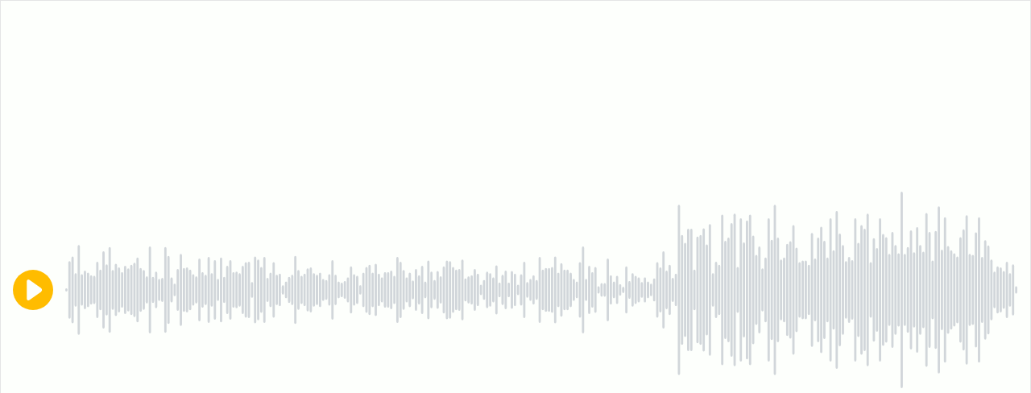

--- FILE ---
content_type: text/html; charset=utf-8
request_url: https://clyp.it/5qfazeex/widget?token=f47712f2420534573051bda89a89a44f
body_size: 2470
content:


<html>
<head>
    <title>로마서 10장 | 20240610 | 산성교회 | 공동체 성경 읽기 - Clyp</title>

    <base target="_blank"/>

    <meta charset="UTF-8">
    <meta name="viewport" content="width=device-width, initial-scale=1, user-scalable=no"/>
    <meta name="description" content="로마서 10장 | 20240610 | 산성교회 | 공동체 성경 읽기"/>
    <meta property="og:title" content="로마서 10장 | 20240610 | 산성교회 | 공동체 성경 읽기 - Clyp"/>
    <meta property="og:description" content="로마서 10장 | 20240610 | 산성교회 | 공동체 성경 읽기"/>
    <meta property="og:image" content="https://static.clyp.it/site/images/logos/clyp-og-1200x630.png"/>
    <meta property="og:site_name" content="Clyp"/>
    <meta property="og:type" content="website"/>

    <link rel="icon" type="image/png" href="https://static.clyp.it/site/images/favicons/apple-touch-icon-precomposed.png">
    <link href="//static.clyp.it/site/css/playerwidget.v2-1.0.17.css" rel="stylesheet"/>

    <script async src="https://www.googletagmanager.com/gtag/js?id=G-6V0QHXCPC1"></script>
<script>
    function getGtagConfig() {
        function canUseLocalStorage() {
            var testString = "test";
            try {
                localStorage.setItem(testString, testString);
                localStorage.removeItem(testString);
                return true;
            } catch (e) {
                return false;
            }
        };

        var configInfo = {};

        if (!canUseLocalStorage()) {
            return configInfo;
        }

        var userId = localStorage["userId"];
        if (userId) {
            configInfo.user_id = userId;
        }

        return configInfo;
    };

    window.dataLayer = window.dataLayer || [];
    function gtag() { dataLayer.push(arguments); }
    gtag('js', new Date());
    gtag('config', 'G-6V0QHXCPC1', getGtagConfig());
</script>

</head>
<body id="widget-wrapper">

<div id="widget-simple" class="default">
    <div class="widget-body">
        <div class="play-controls-button">
<svg width="50px" height="50px" viewBox="0 0 200 200" version="1.1" xmlns="http://www.w3.org/2000/svg" xmlns:xlink="http://www.w3.org/1999/xlink">
    <g id="playBtn">
        <circle fill="#FFBC00" cx="100" cy="100" r="100"></circle>
        <path d="M138.518025,110.586914 C146.648535,104.8586 146.647029,95.570106 138.518025,89.8428532 L83.7215916,51.2362752 C75.5910811,45.507961 69,48.9297442 69,58.8601647 L69,141.569603 C69,151.508475 75.5925876,154.920745 83.7215916,149.193492 L138.518025,110.586914 Z" fill="#FDFFFC"></path>
    </g>
    <g id="pauseBtn" style="display: none;">
        <circle fill="#FFBC00" cx="100" cy="100" r="100"></circle>
        <path d="M63,60.0083941 C63,52.2717717 69.2663135,46 77,46 C84.7319865,46 91,52.2733516 91,60.0083941 L91,139.991606 C91,147.728228 84.7336865,154 77,154 C69.2680135,154 63,147.726648 63,139.991606 L63,60.0083941 Z M109,60.0083941 C109,52.2717717 115.266313,46 123,46 C130.731986,46 137,52.2733516 137,60.0083941 L137,139.991606 C137,147.728228 130.733687,154 123,154 C115.268014,154 109,147.726648 109,139.991606 L109,60.0083941 Z" fill="#FDFFFC"></path>
    </g>
    <g id="loadingBtn" style="display: none;">
        <circle fill="#FFBC00" cx="100" cy="100" r="100"></circle>
        <rect x="35" y="86" rx="14" ry="14" width="26" height="33" fill="#FDFFFC">
            <animate attributeName="height" attributeType="XML"
                     values="33;110;33"
                     begin="0s" dur="0.6s" repeatCount="indefinite"/>
            <animate attributeName="y" attributeType="XML"
                     values="86;48;86"
                     begin="0s" dur="0.6s" repeatCount="indefinite"/>
        </rect>
        <rect x="87" y="86" rx="14" ry="14" width="26" height="33" fill="#FDFFFC">
            <animate attributeName="height" attributeType="XML"
                     values="33;140;33"
                     begin="0.15s" dur="0.6s" repeatCount="indefinite"/>
            <animate attributeName="y" attributeType="XML"
                     values="86;33;86"
                     begin="0.15s" dur="0.6s" repeatCount="indefinite"/>
        </rect>
        <rect x="139" y="86" rx="14" ry="14" width="26" height="33" fill="#FDFFFC">
            <animate attributeName="height" attributeType="XML"
                     values="33;110;33"
                     begin="0.3s" dur="0.6s" repeatCount="indefinite"/>
            <animate attributeName="y" attributeType="XML"
                     values="86;48;86"
                     begin="0.3s" dur="0.6s" repeatCount="indefinite"/>
        </rect>
    </g>
</svg></div>
        <div class="soundwave-wrapper">
            <svg id="soundwave"></svg>
        </div>
    </div>
</div>

<div style="display: none;">
    <div id="timer"></div>
    <div id="duration"></div>
    <div id="timeAgoLbl"></div>
</div>

    <script src="//static.clyp.it/site/js/global.widget.v2-1.0.13.js"></script>


<script>
    createPlayer({"SoundwaveUrl":"https://soundwave.clyp.it/5qfazeex","Mp3Url":"https://audio.clyp.it/5qfazeex.mp3?Expires=1768615139&Signature=ons2EZ0MjFqoTTT7jAzOdiJ-qgI7lQcOWE6srfS4cBjiKH0DJxldTtO0in4138AVHBOGViPIor6UiC-bWeX3zOTPwSSrE8k~0wjzOR~xjIQ~zp6aKX-OySGE0ANxQ813yAtcssojJR8U7PrJAq8NJ39iUX9Qjo8lXvyxq2HHd5w_&Key-Pair-Id=APKAJ4AMQB3XYIRCZ5PA","OggUrl":"https://audio.clyp.it/5qfazeex.ogg?Expires=1768615139&Signature=LZrMzsckRGb9Or3~yZMZtGZx1hK57NSAHCApIYFEJ4UczhfflgYFTyDJdLFTGYrzn4UmVRyvxNCAs1sdv9rIiMnjrRZ8IgLz5EXFrNo9fKhvOLZtCgeCk-z8ujfqlQxDQUobYj2E7RNN0Vnj2lxixR15z--9LhIg31XaGTPZRxM_&Key-Pair-Id=APKAJ4AMQB3XYIRCZ5PA","Duration":728.686,"CommentCount":null,"ListenCount":88,"Title":"로마서 10장 | 20240610 | 산성교회 | 공동체 성경 읽기","MetadataTitle":"로마서 10장 | 20240610 | 산성교회 | 공동체 성경 읽기 - Clyp","MetadataDescription":"로마서 10장 | 20240610 | 산성교회 | 공동체 성경 읽기","AudioFileId":"5qfazeex","UserProvidedToken":"f47712f2420534573051bda89a89a44f","AudioFileStatusStatus":4,"DateCreated":1717887017830,"SoundwaveColorHex":"#3DBEB3","PlayButtonColorHex":"#FFBC00","PlayerPageUrl":null,"PlayerWidgetUrl":null,"LogoImageSource":"https://static.clyp.it/site/images/logos/clyp-logo-primary-98x44.svg","LogoLinkTarget":"https://clyp.it/","ApiUrl":"https://api.clyp.it/"});

    function createPlayer(model) {
        return new Player(
            {
                timer: document.getElementById("timer"),
                duration: document.getElementById("duration"),
                timeAgoLabel: document.getElementById("timeAgoLbl"),
                downloadButton: document.getElementById("downloadButton"),
                playButton: document.getElementById("playBtn"),
                pauseButton: document.getElementById("pauseBtn"),
                soundwave: document.getElementById("soundwave"),
                loadingButton: document.getElementById("loadingBtn")
            },
            [
                {
                    soundwaveUrl: model.SoundwaveUrl,
                    mp3Url: model.Mp3Url,
                    oggUrl: model.OggUrl,
                    duration: model.Duration,
                    audioFileId: model.AudioFileId,
                    userProvidedToken: model.UserProvidedToken,
                    dateCreated: model.DateCreated,
                    soundwaveColorHex: model.SoundwaveColorHex,
                    apiUrl: model.ApiUrl,
                    howl: null
                }
            ]
        );
    };
</script>
</body>
</html>